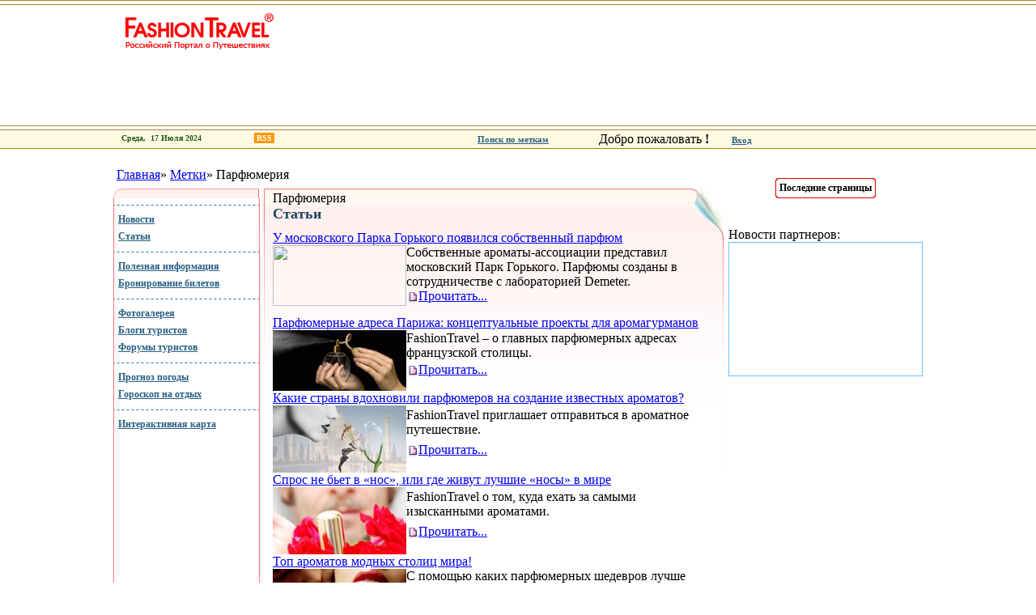

--- FILE ---
content_type: text/html
request_url: http://www.fashiontravel.ru/labels/94
body_size: 6358
content:
<html xmlns:yaslt="http://www.mod-xslt2.com/ns/1.0">
<head>
<meta charset="windows-1251"><link rel="canonical" href="http://www.fashiontravel.ru/labels/94">


<base href="/">
<meta http-equiv="PRAGMA" content="NO-CACHE">
<meta http-equiv="CACHE-CONTROL" content="NO-CACHE">
<title>Элитная парфюмерия FashionTravel.ru</title>
<meta content="Элитная парфюмерия" name="keywords">



<noindex><style>
            

            table#rate select {
                font-family: Tahoma;
                font-size: 10px;
                color: #414042;
                width: 160px;
                border: 1px solid #6EB670;
            }

            table#rate td {
                border-right: 0px;
            }

        
        </style>
<link href="/css/main.css" rel="stylesheet" type="text/css">
<link href="/css/styles/menu_red.css" rel="stylesheet" type="text/css">
<link href="/css/menu.css" rel="stylesheet" type="text/css">
<link href="/css/styles/redStyle.css" rel="stylesheet" type="text/css">
<script src="/css/script.js"></script><script src="/css/zoom.js"></script><script src="/css/secur.js"></script></noindex>
<meta name="robots" content="follow,index"></head>
<body onload="gettime()">

<div style="display:none">




<script src="/media/pages/scripts/0007/9430.js"> </script>



</div>

<table align="center" width="100%" border="0px" tyle="margin-top:5px"><tr>
<td background="images/logo/logo_bg.jpg" width="45%"></td>
<td background="images/logo/logo_bg.jpg"><table width="1001px" cellpadding="0" cellspacing="0"><tr>
<td><img src="/img/prozr.gif" height="161" width="1"></td>
<td style="background: url('images/logo/left.gif') no-repeat top right;">
<table width="200"><tr><td><a href="/" rel=""><img src="/img/prozr.gif" width="200" height="60"></a></td></tr></table>
<div class="logoIcon" style="background-image: url('files/images/strmenus/_img2_1202113836.jpg');"></div>
</td>
<td width="800px" gcolor="white">
    

</td>
</tr></table></td>
<td width="45%" style="background: url('images/logo/logo_bg.jpg') repeat-X;"></td>
</tr></table>
<table align="center" width="100%" border="0px" tyle="margin-top:5px" id="afterhead">
<tr>
<td width="30%" style="background-color:#ffffff;"><img src="/img/prozr.gif" width="1" height="1"></td>
<td width="760" style="background-color:#ffffff;"><img src="/img/prozr.gif" width="760" height="1"></td>
<td width="240" style="background-color:#ffffff;height:1px;border-left:0px solid #B38200;"><img src="/img/prozr.gif" width="240" height="1"></td>
<td width="30%" style="background-color:#ffffff;"><img src="/img/prozr.gif" width="1" height="1"></td>
</tr>
<tr>
<td style="background-color:#fff9e1;height:20px;"></td>
<td style="background-color:#fff9e1;height:20px;border-left:0px solid #B38200;" colspan="3"><table height="100%"><tr>
<td style="width:450px"><noindex><div style="height:100%;width:100%;color:#215A1B;font:10px Verdana; font-weight:bold;padding-top:5px;text-align:left"><div style="padding-left:10px">
<script>
     document.write(' Среда, &nbsp;17&nbsp;Июля&nbsp;2024 &nbsp; ');
     document.write(' <span id="todaytime"><\/span> &nbsp;  ');
    </script><a href="/docs/imenu/rules/rss" style="margin-left: 50px; padding: 1px 3px; text-decoration: none; color: #fff; background: #f90;">RSS</a>
</div></div></noindex></td>
<td style="vertical-align:middle;width:150px"><noindex><a href="/labels" rel="" style="color:#296083;font:11px Verdana;font-weight:bold">Поиск по меткам</a></noindex></td>
<td style="vertical-align:middle"><noindex>
    Добро пожаловать <b>!</b> &nbsp; &nbsp; &nbsp;
  <noindex><a rel="nofollow" style="color:#296083;font:11px Verdana;font-weight:bold" href="#"  target="_blank">Вход</a>
      &nbsp;
      </noindex></noindex></td>
</tr></table></td>
</tr>
<tr>
<td style="background-color:#ffffff;" colspan="2"><img src="/img/prozr.gif"></td>
<td style="background-color:#ffffff;height:1px;border-left:0px solid #B38200;" colspan="2"><img src="/img/prozr.gif"></td>
</tr>
<tr><td style="background-color:#B38200;height:1px;" colspan="4"><img src="/img/prozr.gif"></td></tr>
<tr>
<td><img src="/img/prozr.gif"></td>
<td valign="top" style="width:761px;border:0px solid red;padding:0px;" id="tddocument">
<br><table cellpadding="0" cellspacing="0" border="0" width="100%"><tr><td height="9" style="padding-left: 0px; padding-top: 5px; padding-bottom: 7px;"><div class="string">&nbsp;<a href="/" rel="">Главная</a>»&nbsp;<a href="/labels/">Метки</a>»&nbsp;Парфюмерия</div></td></tr></table>
<table width="100%" height="90%" border="0" id="globalmaintbl"><tr>
<td height="100%" valign="top" width="180px" tyle="border:0px solid red"><table width="180" height="100%" class="menu" style="margin-top: 1px" border="0">
<tr class="block0"><td class="sel" style="border-bottom:0px solid red"><div class="sel1"><div lass="sel2"><div class="sel3" style="padding:0px;adding-top:15px"><div class="sel4">&nbsp;</div></div></div></div></td></tr>
<tr><td class="block3">
            &nbsp;
            </td></tr>
<tr class="block3"><td><div><div><div><div><a href="/news" rel="">Новости</a></div></div></div></div></td></tr>
<tr class="block1"><td><div><div><div><div><a href="/articles" rel="">Статьи</a></div></div></div></div></td></tr>
<tr><td class="block3">
            &nbsp;
            </td></tr>
<tr class="block3"><td><div><div><div><div><a href="/helpinfo/advices" rel="">Полезная информация</a></div></div></div></div></td></tr>
<tr class="block0"><td><div><div><div><div><a href="/docs/reservation" rel="">Бронирование билетов</a></div></div></div></div></td></tr>
<tr><td class="block3">
            &nbsp;
            </td></tr>
<tr class="block3"><td><div><div><div><div><a href="/allphotos" rel="">Фотогалерея</a></div></div></div></div></td></tr>
<tr class="block1"><td><div><div><div><div><a href="/allblogs" rel="">Блоги туристов</a></div></div></div></div></td></tr>
<tr class="block0"><td><div><div><div><div><a href="/allforums" rel="">Форумы туристов</a></div></div></div></div></td></tr>
<tr><td class="block3">
            &nbsp;
            </td></tr>
<tr class="block3"><td><div><div><div><div><a href="/weather/russia/moscow" rel="">Прогноз погоды</a></div></div></div></div></td></tr>
<tr class="block0"><td><div><div><div><div><a href="/horoscopes" rel="">Гороскоп на отдых</a></div></div></div></div></td></tr>
<tr><td class="block3">
            &nbsp;
            </td></tr>
<tr class="block3"><td><div><div><div><div><a href="/googlemap" rel="">Интерактивная карта</a></div></div></div></div></td></tr>
<tr><td style="padding-left:9px">
<br>
    
    
    </td></tr>
<tr><td height="100%" style="padding: 0px;" class="menu_bimage"><div style="height: 415px;">&nbsp;</div></td></tr>
</table></td>
<td style="width:581px" valign="top" align="center" id="poddoc"><div style="width:98%;" id="divdoc"><table cellpadding="0" cellspacing="0" border="0" style="margin-left: 0px;">
<tr>
<td width="1" height="1"><img src="/img/prozr.gif" width="1" height="1"></td>
<td width="100%" height="1"><img src="/img/prozr.gif" width="1px" height="1px"></td>
<td width="1" height="1"><img src="/img/prozr.gif" width="1" height="1"></td>
</tr>
<tr>
<td class="left" height="262"></td>
<td class="fon" height="262"><div class="corner" style="padding: 3px 10px 0px">
<div class="btitle">Парфюмерия</div>
<span style="color:#296083"></span><div class="labelblockhead">Статьи</div>
<a href="/articles/fashion/item/1232" class="news_title">У московского Парка Горького появился собственный парфюм</a>
<table cellpadding="0" cellspacing="0" border="0">
<tr>
<td valign="top" rowspan="2" class="newsImg"><a href="/articles/fashion/item/1232"><img src="/files/images/articles/img1_1434026592.jpg" width="165" height="75" align="left" hspace="0" vspace="0" class="noborder"></a></td>
<td class="ntext">Собственные ароматы-ассоциации представил московский Парк Горького. Парфюмы созданы в сотрудничестве с лабораторией Demeter.
<br></td>
</tr>
<tr><td style="padding-bottom: 15px;" class="list_next">
<img src="/images/next_icon.gif" align="absmiddle"><a href="/articles/fashion/item/1232" title="Подробнее">Прочитать...</a>
</td></tr>
</table>
<a href="/articles/fashion/item/860" class="news_title">Парфюмерные адреса Парижа: концептуальные проекты для аромагурманов</a>
<table cellpadding="0" cellspacing="0" border="0">
<tr>
<td valign="top" rowspan="2" class="newsImg"><a href="/articles/fashion/item/860"><img src="/files/images/articles/img1_1316778670.jpg" width="165" height="75" align="left" hspace="0" vspace="0" class="noborder"></a></td>
<td class="ntext">FashionTravel – о главных парфюмерных адресах французской столицы.</td>
</tr>
<tr><td style="padding-bottom: 15px;" class="list_next">
<img src="/images/next_icon.gif" align="absmiddle"><a href="/articles/fashion/item/860" title="Подробнее">Прочитать...</a>
</td></tr>
</table>
<a href="/articles/life/item/668" class="news_title">Какие страны вдохновили парфюмеров на создание известных ароматов?</a>
<table cellpadding="0" cellspacing="0" border="0">
<tr>
<td valign="top" rowspan="2" class="newsImg"><a href="/articles/life/item/668"><img src="/files/images/articles/img1_1260800911.jpg" width="165" height="83" align="left" hspace="0" vspace="0" class="noborder"></a></td>
<td class="ntext">FashionTravel приглашает отправиться в ароматное путешествие.</td>
</tr>
<tr><td style="padding-bottom: 15px;" class="list_next">
<img src="/images/next_icon.gif" align="absmiddle"><a href="/articles/life/item/668" title="Подробнее">Прочитать...</a>
</td></tr>
</table>
<a href="/articles/life/item/647" class="news_title">Спрос не бьет в «нос», или где живут лучшие «носы» в мире</a>
<table cellpadding="0" cellspacing="0" border="0">
<tr>
<td valign="top" rowspan="2" class="newsImg"><a href="/articles/life/item/647"><img src="/files/images/articles/img1_1259167128.jpg" width="165" height="83" align="left" hspace="0" vspace="0" class="noborder"></a></td>
<td class="ntext">FashionTravel о том, куда ехать за самыми изысканными ароматами. <br></td>
</tr>
<tr><td style="padding-bottom: 15px;" class="list_next">
<img src="/images/next_icon.gif" align="absmiddle"><a href="/articles/life/item/647" title="Подробнее">Прочитать...</a>
</td></tr>
</table>
<a href="/articles/fashion/item/632" class="news_title">Топ ароматов модных столиц мира!</a>
<table cellpadding="0" cellspacing="0" border="0">
<tr>
<td valign="top" rowspan="2" class="newsImg"><a href="/articles/fashion/item/632"><img src="/files/images/articles/img1_1257768846.jpg" width="165" height="83" align="left" hspace="0" vspace="0" class="noborder"></a></td>
<td class="ntext">С помощью каких парфюмерных шедевров лучше всего сказать о себе без слов в том или ином мегаполисе моды?</td>
</tr>
<tr><td style="padding-bottom: 15px;" class="list_next">
<img src="/images/next_icon.gif" align="absmiddle"><a href="/articles/fashion/item/632" title="Подробнее">Прочитать...</a>
</td></tr>
</table>
<a href="/articles/life/item/609" class="news_title">Франция: бренды высокой гаммы держат курс на ретро</a>
<table cellpadding="0" cellspacing="0" border="0">
<tr>
<td valign="top" rowspan="2" class="newsImg"><a href="/articles/life/item/609"><img src="/files/images/articles/img1_1255614805.jpg" width="165" height="97" align="left" hspace="0" vspace="0" class="noborder"></a></td>
<td class="ntext">Французские люксовые марки, которые сейчас заинтересованы в том, чтобы сохранить свое «исконное я» даже в погоне за новыми тенденциями, взяли курс на ретро.</td>
</tr>
<tr><td style="padding-bottom: 15px;" class="list_next">
<img src="/images/next_icon.gif" align="absmiddle"><a href="/articles/life/item/609" title="Подробнее">Прочитать...</a>
</td></tr>
</table>
<a href="/articles/life/item/583" class="news_title">5 парфюмеров, которые изменили мир ароматов</a>
<table cellpadding="0" cellspacing="0" border="0">
<tr>
<td valign="top" rowspan="2" class="newsImg"><a href="/articles/life/item/583"><img src="/files/images/articles/img1_1253794642.jpg" width="165" height="83" align="left" hspace="0" vspace="0" class="noborder"></a></td>
<td class="ntext">Каждый месяц мир начинает пахнуть десятками новых ароматов. Тем не менее, многие по-прежнему отдают предпочтение классике.</td>
</tr>
<tr><td style="padding-bottom: 15px;" class="list_next">
<img src="/images/next_icon.gif" align="absmiddle"><a href="/articles/life/item/583" title="Подробнее">Прочитать...</a>
</td></tr>
</table>
<a href="/articles/fashion/item/530" class="news_title">Duty-free: эксклюзивные beauty-новинки лета 2009</a>
<table cellpadding="0" cellspacing="0" border="0">
<tr>
<td valign="top" rowspan="2" class="newsImg"><a href="/articles/fashion/item/530"><img src="/files/images/articles/img1_1248082489.jpg" width="165" height="75" align="left" hspace="0" vspace="0" class="noborder"></a></td>
<td class="ntext">FashionTravel собрал урожай beauty-новинок, доступных этим летом только для авиапассажиров.</td>
</tr>
<tr><td style="padding-bottom: 15px;" class="list_next">
<img src="/images/next_icon.gif" align="absmiddle"><a href="/articles/fashion/item/530" title="Подробнее">Прочитать...</a>
</td></tr>
</table>
<a href="/articles/life/item/395" class="news_title">Аромат любви: какой парфюм подарить на 14 февраля?</a>
<table cellpadding="0" cellspacing="0" border="0">
<tr>
<td valign="top" rowspan="2" class="newsImg"><a href="/articles/life/item/395"><img src="/files/images/articles/img1_1233265731.jpg" width="165" height="82" align="left" hspace="0" vspace="0" class="noborder"></a></td>
<td class="ntext">Считается, что духи – подарок «избитый»… FashionTravel готов вас переубедить.</td>
</tr>
<tr><td style="padding-bottom: 15px;" class="list_next">
<img src="/images/next_icon.gif" align="absmiddle"><a href="/articles/life/item/395" title="Подробнее">Прочитать...</a>
</td></tr>
</table>
<div class="labelblockhead">Новости</div>
<a href="/news/chronicle/item/10516" class="news_title">Парфюмерная выставка проходит в Милане</a>
<table cellpadding="0" cellspacing="0" border="0">
<tr><td class="ntext">В Милане работает международная парфюмерная выставка Esxence.</td></tr>
<tr><td style="padding-bottom: 15px;" class="list_next">
<img src="/images/next_icon.gif" align="absmiddle"><a href="/news/chronicle/item/10516" title="Подробнее">Прочитать...</a>
</td></tr>
</table>
<a href="/news/chronicle/item/1493" class="news_title">Нью-Йорк: Бейонс представила новый парфюм в месте скопления туристов</a>
<table cellpadding="0" cellspacing="0" border="0">
<tr>
<td valign="top" rowspan="2" class="newsImg"><a href="/news/chronicle/item/1493"><img src="/files/images/strnews/img1_1265365529.jpg" width="165" height="83" align="left" hspace="0" vspace="0" class="noborder"></a></td>
<td class="ntext">Бейонс Ноулз осчастливила своих поклонников выпуском собственного аромата.</td>
</tr>
<tr><td style="padding-bottom: 15px;" class="list_next">
<img src="/images/next_icon.gif" align="absmiddle"><a href="/news/chronicle/item/1493" title="Подробнее">Прочитать...</a>
</td></tr>
</table>
<a href="/news/chronicle/item/1274" class="news_title">Парфюм Кейт Мосс готов к распространению в США и Великобритании</a>
<table cellpadding="0" cellspacing="0" border="0">
<tr>
<td valign="top" rowspan="2" class="newsImg"><a href="/news/chronicle/item/1274"><img src="/files/images/strnews/img1_1256812462.jpg" width="165" height="83" align="left" hspace="0" vspace="0" class="noborder"></a></td>
<td class="ntext">Модель и икона стиля Кейт Мосс (Kate Moss) запустила новую парфюмерную линию под названием ‘Vintage’.</td>
</tr>
<tr><td style="padding-bottom: 15px;" class="list_next">
<img src="/images/next_icon.gif" align="absmiddle"><a href="/news/chronicle/item/1274" title="Подробнее">Прочитать...</a>
</td></tr>
</table>
<a href="/news/turizm/item/1171" class="news_title">Парфюм-унисекс Bond No. 9 – этой осенью только в Harrods</a>
<table cellpadding="0" cellspacing="0" border="0">
<tr>
<td valign="top" rowspan="2" class="newsImg"><a href="/news/turizm/item/1171"><img src="/files/images/strnews/img1_1252399114.jpg" width="165" height="75" align="left" hspace="0" vspace="0" class="noborder"></a></td>
<td class="ntext">Американский стильный парфюм ‘Bond No. 9’ этой осенью поступит в продажу в Великобритании.</td>
</tr>
<tr><td style="padding-bottom: 15px;" class="list_next">
<img src="/images/next_icon.gif" align="absmiddle"><a href="/news/turizm/item/1171" title="Подробнее">Прочитать...</a>
</td></tr>
</table>
<a href="/news/chronicle/item/1154" class="news_title">Ума Турман – ангел Givenchy</a>
<table cellpadding="0" cellspacing="0" border="0">
<tr>
<td valign="top" rowspan="2" class="newsImg"><a href="/news/chronicle/item/1154"><img src="/files/images/strnews/img1_1251367775.jpg" width="165" height="75" align="left" hspace="0" vspace="0" class="noborder"></a></td>
<td class="ntext">Похоже, Ума Турман втихую расторгла свой давнишний рекламный контракт с французским косметическим гигантом 'Lancome'.</td>
</tr>
<tr><td style="padding-bottom: 15px;" class="list_next">
<img src="/images/next_icon.gif" align="absmiddle"><a href="/news/chronicle/item/1154" title="Подробнее">Прочитать...</a>
</td></tr>
</table>
<a href="/news/turizm/item/874" class="news_title">Курсы парфюмеров пройдут в отеле 'Reid’s Palace'</a>
<table cellpadding="0" cellspacing="0" border="0">
<tr>
<td valign="top" rowspan="2" class="newsImg"><a href="/news/turizm/item/874"><img src="/files/images/strnews/img1_1237281706.jpg" width="165" height="75" align="left" hspace="0" vspace="0" class="noborder"></a></td>
<td class="ntext">В марте-апреле в отеле ‘Reid’s Palace’ пройдут трехдневные курсы парфюмеров</td>
</tr>
<tr><td style="padding-bottom: 15px;" class="list_next">
<img src="/images/next_icon.gif" align="absmiddle"><a href="/news/turizm/item/874" title="Подробнее">Прочитать...</a>
</td></tr>
</table>
<a href="/news/chronicle/item/771" class="news_title">Сара Джессика Паркер погрузит мир в бесконечные «Сумерки»</a>
<table cellpadding="0" cellspacing="0" border="0">
<tr>
<td valign="top" rowspan="2" class="newsImg"><a href="/news/chronicle/item/771"><img src="/files/images/strnews/img1_1230666451.jpg" width="165" height="75" align="left" hspace="0" vspace="0" class="noborder"></a></td>
<td class="ntext">Звезда «Секса в большом городе» Сара Джессика Парке продолжает разрабатывать свою парфюмерную коллекциию.</td>
</tr>
<tr><td style="padding-bottom: 15px;" class="list_next">
<img src="/images/next_icon.gif" align="absmiddle"><a href="/news/chronicle/item/771" title="Подробнее">Прочитать...</a>
</td></tr>
</table>
<a href="/news/chronicle/item/626" class="news_title">Выпущена эксклюзивная серия браслетов в помощь детям</a>
<table cellpadding="0" cellspacing="0" border="0">
<tr>
<td valign="top" rowspan="2" class="newsImg"><a href="/news/chronicle/item/626"><img src="/files/images/strnews/img1_1224507369.jpg" width="165" height="75" align="left" hspace="0" vspace="0" class="noborder"></a></td>
<td class="ntext">Компания luxury-украшений ‘Links of London’. Совместно с благотворительной организацией ‘ONEXONE’ они решила выпустить эксклюзивную серию «дружественных» браслетов ‘ONEXONE’.</td>
</tr>
<tr><td style="padding-bottom: 15px;" class="list_next">
<img src="/images/next_icon.gif" align="absmiddle"><a href="/news/chronicle/item/626" title="Подробнее">Прочитать...</a>
</td></tr>
</table>
<a href="/news/chronicle/item/619" class="news_title">Парфюм: если ты богата и знаменита...</a>
<table cellpadding="0" cellspacing="0" border="0">
<tr>
<td valign="top" rowspan="2" class="newsImg"><a href="/news/chronicle/item/619"><img src="/files/images/strnews/img1_1224163349.jpg" width="165" height="75" align="left" hspace="0" vspace="0" class="noborder"></a></td>
<td class="ntext">Настоящая женщина знает, что образ невозможен без идеально подобранного качественного (и, как правило, дорогого) парфюма.</td>
</tr>
<tr><td style="padding-bottom: 15px;" class="list_next">
<img src="/images/next_icon.gif" align="absmiddle"><a href="/news/chronicle/item/619" title="Подробнее">Прочитать...</a>
</td></tr>
</table>
<a href="/news/chronicle/item/520" class="news_title">Виктория Бекхэм прилетела в Манчестер «на ангельских крыльях»</a>
<table cellpadding="0" cellspacing="0" border="0">
<tr>
<td valign="top" rowspan="2" class="newsImg"><a href="/news/chronicle/item/520"><img src="/files/images/strnews/img1_1220281557.jpg" width="165" height="75" align="left" hspace="0" vspace="0" class="noborder"></a></td>
<td class="ntext">После того как в прошлый уик-энд Виктория Бекхэм не смогла улететь из Франции в Пекин вместе с мужем, Перчинка изменила планы и отправилась в Манчестер.</td>
</tr>
<tr><td style="padding-bottom: 15px;" class="list_next">
<img src="/images/next_icon.gif" align="absmiddle"><a href="/news/chronicle/item/520" title="Подробнее">Прочитать...</a>
</td></tr>
</table>
<a href="/news/chronicle/item/371" class="news_title">Кейт Мосс презентует в Турции свой новый парфюм</a>
<table cellpadding="0" cellspacing="0" border="0">
<tr>
<td valign="top" rowspan="2" class="newsImg"><a href="/news/chronicle/item/371"><img src="/files/images/strnews/img1_1213958719.jpg" width="165" height="75" align="left" hspace="0" vspace="0" class="noborder"></a></td>
<td class="ntext">На этой неделе красавица модель Кейт Мосс побывала в Стамбуле, чтобы презентовать свой новый парфюм Velvet Hour. В Турцию везда подиума отправилась не одна...</td>
</tr>
<tr><td style="padding-bottom: 15px;" class="list_next">
<img src="/images/next_icon.gif" align="absmiddle"><a href="/news/chronicle/item/371" title="Подробнее">Прочитать...</a>
</td></tr>
</table>
<a href="/news/chronicle/item/359" class="news_title">Аврил Лавин выпускает свои духи</a>
<table cellpadding="0" cellspacing="0" border="0">
<tr>
<td valign="top" rowspan="2" class="newsImg"><a href="/news/chronicle/item/359"><img src="/files/images/strnews/img1_1212852712.jpg" width="165" height="75" align="left" hspace="0" vspace="0" class="noborder"></a></td>
<td class="ntext">Певица Аврил Лавин (Avril Lavigne) заключила контракт с Procter & Gamble Prestige Fragrances о создании своей линии духов.</td>
</tr>
<tr><td style="padding-bottom: 15px;" class="list_next">
<img src="/images/next_icon.gif" align="absmiddle"><a href="/news/chronicle/item/359" title="Подробнее">Прочитать...</a>
</td></tr>
</table>
</div></td>
<td class="right" height="262"></td>
</tr>
</table></div></td>
</tr></table>
</td>
<td width="239px" style="border:0px solid blue;" valign="top" id="tdbanners"><div id="banners">
<br><br><table align="center" bgcolor="#ffffff" class="lastlinks">
<tr>
<td height="5" width="5" bgcolor="white"><img src="/img/bg20.gif"></td>
<td background="img/bg30.gif"><img src="/img/prozr.gif"></td>
<td width="5" bgcolor="white"><img src="/img/bg26.gif"></td>
</tr>
<tr>
<td style="background: url('img/bg27.gif') repeat-Y left" width="5"><img src="/img/prozr.gif"></td>
<td><table><tr><td style="font:12px  Vardana;font-weight:bold" align="center">Последние страницы</td></tr></table></td>
<td style="background: url('img/bg29.gif') repeat-Y right" width="5"><img src="/img/prozr.gif"></td>
</tr>
<tr>
<td height="5" width="5" bgcolor="white"><img src="/img/bg25.gif"></td>
<td background="img/bg28.gif"><img src="/img/prozr.gif"></td>
<td width="5" bgcolor="white"><img src="/img/bg24.gif"></td>
</tr>
</table>
<br>
    
    
    <br><span id="MarketGid"><div class="newspartboxr"><div class="newspart">Новости партнеров:</div></div>
<div id="lx_30290" style="border:1px solid #6FC0FF; border-collapse:collapse; min-height:164px"></div></span>
    
	

<br><div id="wc2010918"></div>




	
	  
    <br>


    <br>




	<br><br>
</div></td>
<td><img src="/img/prozr.gif"></td>
</tr>
<tr>
<td></td>
<td>
<table cellpadding="0" cellspacing="0" border="0" width="100%"><tr><td height="9" style="padding-left: 0px; padding-top: 5px; padding-bottom: 7px;"><div class="string">&nbsp;<a href="/" rel="">Главная</a>»&nbsp;<a href="/labels/">Метки</a>»&nbsp;Парфюмерия</div></td></tr></table>
<br>
</td>
<td></td>
</tr>
<tr><td style="background-color:#B38200;height:1px;" colspan="4"><img src="/img/prozr.gif"></td></tr>
<tr>
<td width="30%" style="background-color:#ffffff;"><img src="/img/prozr.gif" width="1" height="1"></td>
<td width="760" style="background-color:#ffffff;"><img src="/img/prozr.gif" width="760" height="1"></td>
<td width="240" style="background-color:#ffffff;height:1px;border-left:0px solid #B38200;"><img src="/img/prozr.gif" width="240" height="1"></td>
<td width="30%" style="background-color:#ffffff;"><img src="/img/prozr.gif" width="1" height="1"></td>
</tr>
<tr>
<td style="background-color:#fff9e1;height:20px;"></td>
<td style="background-color:#fff9e1;height:20px;border-left:0px solid #B38200;" colspan="3"><table height="100%"><tr>
<td style="width:450px"><noindex><div style="height:100%;width:100%;color:#215A1B;font:10px Verdana; font-weight:bold;padding-top:5px;text-align:left"><div style="padding-left:10px">
<script>
     document.write(' Среда, &nbsp;17&nbsp;Июля&nbsp;2024 &nbsp; ');
     document.write(' <span id="todaytime1"><\/span> &nbsp;  ');
    </script><a href="/docs/imenu/rules/rss" style="margin-left: 50px; padding: 1px 3px; text-decoration: none; color: #fff; background: #f90;">RSS</a>
</div></div></noindex></td>
<td style="vertical-align:middle;width:150px"><noindex><a href="/labels" rel="" style="color:#296083;font:11px Verdana;font-weight:bold">Поиск по меткам</a></noindex></td>
<td style="vertical-align:middle"><noindex>
    Добро пожаловать <b>!</b> &nbsp; &nbsp; &nbsp;
  <noindex><a rel="nofollow" style="color:#296083;font:11px Verdana;font-weight:bold" href="#"  target="_blank">Вход</a>
      &nbsp;
      </noindex></noindex></td>
</tr></table></td>
</tr>
<tr>
<td style="background-color:#ffffff;" colspan="2"><img src="/img/prozr.gif"></td>
<td style="background-color:#ffffff;height:1px;border-left:0px solid #B38200;" colspan="2"><img src="/img/prozr.gif"></td>
</tr>
<tr><td style="background-color:#B38200;height:1px;" colspan="4"><img src="/img/prozr.gif"></td></tr>
<tr>
<td><img src="/img/prozr.gif"></td>
<td width="761px" valign="top" tyle="padding-top: 4px;"><br></td>
<td width="239px"><img src="/img/prozr.gif"></td>
<td><img src="/img/prozr.gif"></td>
</tr>
</table>
<noindex><table class="null15" width="100%" height="83" border="0" background="images/footer_fon.gif"><tr><td align="center"><table width="1000" border="0" class="null15"><tr>
<td>
<img src="/img/prozr.gif" width="1" height="25"><br><table width="150"><tr>
<td>




</td>
<td align="right">









</td>
<td></td>
</tr></table>


<script><!--
var ya_cid=88295;
//--></script>












<script>
//	alert('все работает как часы');
</script>
</td>
<td align="center">
<img src="/img/prozr.gif" idth="1" height="25"><br><table idth="100px" class="bottom_menu"><tr>
<td idth="20%"><nobr><img src="/img/botmenupic.gif">&nbsp;<a href="/docs/imenu/project" rel="nofollow">О проекте</a><br><img src="/img/botmenupic.gif">&nbsp;<a href="/partners" rel="nofollow">Наши партнеры</a><br></nobr></td>
<td idth="20%"><nobr><img src="/img/botmenupic.gif">&nbsp;<a href="/docs/imenu/advertising" rel="nofollow">Реклама</a><br><img src="/img/botmenupic.gif">&nbsp;<a href="/docs/imenu/rules" rel="nofollow">Правовая информация</a><br></nobr></td>
<td idth="20%"><nobr><img src="/img/botmenupic.gif">&nbsp;<a href="/docs/imenu/contacts" rel="nofollow">Контакты</a><br><img src="/img/botmenupic.gif">&nbsp;<a href="/docs/imenu/widget" rel="nofollow">Виджет</a><br></nobr></td>
</tr></table>
</td>
<td align="right"><table><tr><td width="264px" eight="1" align="center" valign="top" class="copyrights">
<a href="/" rel="nofollow"><img src="/img/transparent.gif" height="50" width="250" align="top" style="border: 0px;"></a><div style="padding-left: 30px; padding-top: 4px;" align="center">
					Все права защищены ©<script>var today = new Date(); document.write(today.getFullYear())</script><br>
					FashionTravel.ru
				</div>
</td></tr></table></td>
</tr></table></td></tr></table></noindex><div width="1000px" style="font-size:12px" align="left"></div>
<script defer src="https://static.cloudflareinsights.com/beacon.min.js/vcd15cbe7772f49c399c6a5babf22c1241717689176015" integrity="sha512-ZpsOmlRQV6y907TI0dKBHq9Md29nnaEIPlkf84rnaERnq6zvWvPUqr2ft8M1aS28oN72PdrCzSjY4U6VaAw1EQ==" data-cf-beacon='{"version":"2024.11.0","token":"daf64fa6da8d4c54a419b33aadeba1ad","r":1,"server_timing":{"name":{"cfCacheStatus":true,"cfEdge":true,"cfExtPri":true,"cfL4":true,"cfOrigin":true,"cfSpeedBrain":true},"location_startswith":null}}' crossorigin="anonymous"></script>
</body>
</html>


--- FILE ---
content_type: text/html
request_url: http://www.fashiontravel.ru/time
body_size: 6277
content:
<html>
<head>
<meta charset="windows-1251"><link rel="canonical" href="http://www.fashiontravel.ru/forum/thems/2459">


<base href="/forum/">
<title>Новый Форум  Турция для всех.</title>
<link href="/forum/thems/css/common.css" rel="stylesheet" type="text/css">
<script>
//
        		  var base='/forum/';
                function chek_digits(obj){
                var pattern=/[^0-9]/gi;
                var reg = new RegExp (pattern);

                var value=obj.value;

                obj.value=value.replace(reg,'');

                }
setTimeout("window.location.reload()",500000);
//
</script><link href="/forum/thems/skins/turkey/css/common.css" rel="stylesheet" type="text/css">
<link href="/forum/thems/skins/turkey/css/comments.css" rel="stylesheet" type="text/css">
<meta name="robots" content="follow,index"></head>
<body bgcolor="#FFFFFF">
<table width="100%" height="100%" id="toptbl">
<tr><td height="30px"><table width="100%" height="100%">
<tr><td height="140px" background="skins/turkey/img/tur_02.jpg"><table width="100%" height="100%"><tr>
<td width="580px"><img src="/forum/thems/skins/turkey/img/tur_01.jpg" width="580px" height="140px" border="0px"></td>
<td><table width="100%" height="100%">
<tr><td><table width="100%" height="100%"><tr>
<td>&nbsp;</td>
<td width="7px"><img src="/forum/thems/skins/turkey/img/tur_03.gif" width="7px" height="55px"></td>
<td bgcolor="#FFFFFF" width="356px"><table id="main_menu" style="background:url('skins/turkey/img/tur_10.gif')" border="0" width="100%"><tr align="center">
<td width="13"><img src="/forum/thems/skins/turkey/img/tur_08_1.gif" height="30" width="13"></td>
<td>Главная</td>
<td><img src="/forum/thems/skins/turkey/img/tur_05.gif" height="25" width="1"></td>
<td>О проекте</td>
<td><img src="/forum/thems/skins/turkey/img/tur_05.gif" height="25" width="1"></td>
<td><a href="#" class="vmenu">Реклама</a></td>
<td><img src="/forum/thems/skins/turkey/img/tur_05.gif" height="25" width="1"></td>
</tr></table></td>
</tr></table></td></tr>
<tr><td width="100%" height="85px" style="background:url(skins/turkey/img/tur_17.jpg) right top no-repeat">&nbsp;
							</td></tr>
</table></td>
</tr></table></td></tr>
<tr><td><table class="mainmenu"><tr>
<td></td>
<td class="pre"></td>
<td nowrap class="text"><div>Туризм и отдых</div></td>
<td class="aft"></td>
<td class="pre"></td>
<td nowrap class="text"><div>О стране</div></td>
<td class="aft"></td>
<td class="spre"></td>
<td nowrap class="stext"><div><a href="/forum" class="sel">new Турецкий форум</a></div></td>
<td class="saft"></td>
<td class="pre"></td>
<td nowrap class="text"><div>Фотогалерея</div></td>
<td class="aft"></td>
<td></td>
</tr></table></td></tr>
<tr><td class="submenu"><img src="/forum/thems/img/prozr.gif" width="100%" height="100%"></td></tr>
<tr><td>
<div align="center">Добро пожаловать, <b>Гость</b>
</div>
<center><div style="width:70%;">
<br>Мы очень надеемся, что новый форум будет удобнее и практичнее. Если возникают какие либо сложности или предложения по поводу работы форума и его сервисов,  пишите на  <a href="/cdn-cgi/l/email-protection" class="__cf_email__" data-cfemail="dab5b6bfbd9aa9aea8bbb4bbf4a9af">[email&#160;protected]</a>, <a href="/cdn-cgi/l/email-protection" class="__cf_email__" data-cfemail="7f09160f511c101b1a0d3f18121e1613511c1012">[email&#160;protected]</a>.
Мы постараемся среагировать как можно быстрее. <br> С уважением, команда портала.
</div></center>
<table align="center" class="forumenu"><tr>
<td class="icon"><img src="/forum/thems/img/home.gif"></td>
<td><a href="/forum/">Список форумов</a></td>
<td class="icon"><img src="/forum/thems/img/in.gif"></td>
<td><a href="/forum/thems/sys/in" onclick="window.open(base+'sys/in&parent=1','','width=330px, height=250px,left=200,top=200, resizable=false');return false;">Вход</a></td>
<td class="icon"><img src="/forum/thems/img/in.gif"></td>
<td><a href="/forum/thems/sys/newreg">Новая регистрация</a></td>
</tr></table>
</td></tr>
</table></td></tr>
<tr><td valign="top" align="center">
<div class="menu">
<a href="/forum/thems/">Список форумов</a>» <a href="#4" class="menu">Познавательная Турция</a>» <a href="/forum/thems/unit/21" class="menu">Турецкая музыка</a>» <span class="menu">А какая песня у вашей любви?</span>
</div>
<br><div align="right"><a href="/forum/thems/comment.xhtm?act=add&tid=2459" target="_blank" onclick="window.open(base+'editor.xhtm?act=add&tid=2459','','width=730px, height=350px,left=100,top=100, resizable=1');return false;"><img src="/forum/thems/img/reply.gif" border="0" title="Добавить коментарий"></a></div>
<div align="right" class="pages">
<b>Страницы: </b><a class="pages" href="/forum/thems/thems/2459/page2" style="font-weight:bold;color:red">
                        [ 1 ]
                 </a><a class="pages" href="/forum/thems/thems/2459/page1">
                        [ 2 ]
                 </a>
</div>
<table class="comments" border="0px" align="center">
<tr><td class="name"><table align="center" width="100%"><tr>
<td width="200px" class="name1" style="padding-left:20px"><nobr> А какая песня у вашей любви? </nobr></td>
<td></td>
</tr></table></td></tr>
<tr><td><table class="comment" id="com_40743" style="position:relative;"><tr>
<td class="avatar" valign="top">
<br><center>
<img src="/forum/thems/img/user_offline.gif" title="Не в сети">&nbsp; <br>Говорит мало, но смачно<br><br>
</center>
<img src="/forum/thems/files/images/forum/1574826344450ffc7e97d32.jpg" width="100px" height="100px" style="border:0px solid"><br><span>
					Сообщений - 16<br></span><br>
</td>
<td class="bod"><table style="height:100%;width:100%">
<tr><td class="com1"><table class="com_head"><tr>
<td class="cdate">Четверг, 21 Сентября 2006  14:19</td>
<td class="up"><nobr>Сообщение: <a href="/forum/thems/posts/40743">#40743</a></nobr></td>
<td align="right"><a href="/" onclick="window.scrollTo(0,0);return false;" title="В начало обсуждения"><img src="/forum/thems/img/collapse_tcat.gif" title="Наверх" border="0"></a></td>
</tr></table></td></tr>
<tr><td class="com2" valign="top">Какой "саундтрэк" у вашей любви? Какие песни вы ассоциируете с любимым (любимой)? Какая музыка вам напоминает о прекрасных (или менее прекрасных) моментах с ним? Очень <img src="/forum/thems/files/images/smiles/sm085.gif">  интересно узнать..[/b]</td></tr>
</table></td>
</tr></table></td></tr>
<tr><td><table class="comment" id="com_40888" style="position:relative;"><tr>
<td class="avatar" valign="top">
<br><center>
<img src="/forum/thems/img/user_offline.gif" title="Не в сети">&nbsp; <br>Эксперт<br><br>
</center>
<img src="/forum/thems/files/images/forum/avatar_634" width="100px" height="100px" style="border:0px solid"><br><span>
					Сообщений - 1084<br> Сайт: <a href="#" onmouseover="this.href='http://www.liveinternet.ru/users/ayas/'" target="blank">www.liveinternet.ru/users/ayas/</a><br><a href="/" onmouseover="this.href='http://people.icq.com/people/about_me.php?uin=345681618'" title="345681618" target="_blank"><img src="/forum/thems/img/icq.gif" border="0px"></a></span><br>
</td>
<td class="bod"><table style="height:100%;width:100%">
<tr><td class="com1"><table class="com_head"><tr>
<td class="cdate">Пятница, 29 Сентября 2006  17:42</td>
<td class="up"><nobr>Сообщение: <a href="/forum/thems/posts/40888">#40888</a></nobr></td>
<td align="right"><a href="/" onclick="window.scrollTo(0,0);return false;" title="В начало обсуждения"><img src="/forum/thems/img/collapse_tcat.gif" title="Наверх" border="0"></a></td>
</tr></table></td></tr>
<tr><td class="com2" valign="top">Arash vs. Helena "Arash"  <img src="/forum/thems/files/images/smiles/heartbt.gif"></td></tr>
</table></td>
</tr></table></td></tr>
<tr><td><table class="comment" id="com_41326" style="position:relative;"><tr>
<td class="avatar" valign="top">
<br><center>
<img src="/forum/thems/img/user_offline.gif" title="Не в сети">&nbsp; <br>Кандидат наук<br><br>
</center>
<img src="/forum/thems/files/images/forum/13357109604521025d2a442.jpg" width="100px" height="100px" style="border:0px solid"><br><span>
					Сообщений - 105<br><br>Откуда:Ukraine, Kiev<br></span><br>
</td>
<td class="bod"><table style="height:100%;width:100%">
<tr><td class="com1"><table class="com_head"><tr>
<td class="cdate">Вторник, 03 Октября 2006  13:19</td>
<td class="up"><nobr>Сообщение: <a href="/forum/thems/posts/41326">#41326</a></nobr></td>
<td align="right"><a href="/" onclick="window.scrollTo(0,0);return false;" title="В начало обсуждения"><img src="/forum/thems/img/collapse_tcat.gif" title="Наверх" border="0"></a></td>
</tr></table></td></tr>
<tr><td class="com2" valign="top">Everything I do (....I do it for you) Bryan Adams <img src="/forum/thems/files/images/smiles/ura.gif"></td></tr>
<tr><td class="sign"><div style="width:50%">
<hr width="100%">Я-АНГЕЛ!Честно...А рога? рога....Ну...рога... э-э-э...Ну это - ЧТОБ НИМБ ПОДДЕРЖИВАТЬ :)</div></td></tr>
</table></td>
</tr></table></td></tr>
<tr><td><table class="comment" id="com_41799" style="position:relative;"><tr>
<td class="avatar" valign="top">
<br><center>
<img src="/forum/thems/img/user_offline.gif" title="Не в сети">&nbsp; <br>Академик<br><br>
</center>
<img src="/forum/thems/files/images/forum/441839593441ef0fe0ae99.jpg" width="100px" height="100px" style="border:0px solid"><br><span>
					Сообщений - 524<br></span><br>
</td>
<td class="bod"><table style="height:100%;width:100%">
<tr><td class="com1"><table class="com_head"><tr>
<td class="cdate">Пятница, 06 Октября 2006  10:56</td>
<td class="up"><nobr>Сообщение: <a href="/forum/thems/posts/41799">#41799</a></nobr></td>
<td align="right"><a href="/" onclick="window.scrollTo(0,0);return false;" title="В начало обсуждения"><img src="/forum/thems/img/collapse_tcat.gif" title="Наверх" border="0"></a></td>
</tr></table></td></tr>
<tr><td class="com2" valign="top"><blockquote>Everything I do (....I do it for you) Bryan Adams <img src="/forum/thems/files/images/smiles/ura.gif"></blockquote> ой, а мой Любимый тоже  меня вспоминает под эту песнку.<img src="/forum/thems/files/images/smiles/smile.gif"> а у меня с ним ассоциируется my heart will go on Селин Дион (это его любимая песенка) и Temperature Пола Шона (мы на дискотеке под нее зажигали... от звуков этой песенки мы оба "торчим"...). Еще Sam Brown - Stop.</td></tr>
</table></td>
</tr></table></td></tr>
<tr><td><table class="comment" id="com_44114" style="position:relative;"><tr>
<td class="avatar" valign="top">
<br><center>
<img src="/forum/thems/img/user_offline.gif" title="Не в сети">&nbsp; <br>Говорит мало, но смачно<br><br>
</center>
<img src="/forum/thems/files/images/forum/670078169453e5f1e9e932.jpg" width="100px" height="100px" style="border:0px solid"><br><span>
					Сообщений - 16<br></span><br>
</td>
<td class="bod"><table style="height:100%;width:100%">
<tr><td class="com1"><table class="com_head"><tr>
<td class="cdate">Вторник, 24 Октября 2006  17:26</td>
<td class="up"><nobr>Сообщение: <a href="/forum/thems/posts/44114">#44114</a></nobr></td>
<td align="right"><a href="/" onclick="window.scrollTo(0,0);return false;" title="В начало обсуждения"><img src="/forum/thems/img/collapse_tcat.gif" title="Наверх" border="0"></a></td>
</tr></table></td></tr>
<tr><td class="com2" valign="top">Песня нашей любви 3 Doors Down`Here without you` Мой молодой человек сделал под эту песню клип о нас  <img src="/forum/thems/files/images/smiles/ura.gif"></td></tr>
</table></td>
</tr></table></td></tr>
<tr><td><table class="comment" id="com_44953" style="position:relative;"><tr>
<td class="avatar" valign="top">
<br><center>
<img src="/forum/thems/img/user_offline.gif" title="Не в сети">&nbsp; <br>Академик<br><br>
</center>
<img src="/forum/thems/files/images/forum/avatar_1970" width="100px" height="100px" style="border:0px solid"><br><span>
					Сообщений - 608<br></span><br>
</td>
<td class="bod"><table style="height:100%;width:100%">
<tr><td class="com1"><table class="com_head"><tr>
<td class="cdate">Вторник, 31 Октября 2006  14:03</td>
<td class="up"><nobr>Сообщение: <a href="/forum/thems/posts/44953">#44953</a></nobr></td>
<td align="right"><a href="/" onclick="window.scrollTo(0,0);return false;" title="В начало обсуждения"><img src="/forum/thems/img/collapse_tcat.gif" title="Наверх" border="0"></a></td>
</tr></table></td></tr>
<tr><td class="com2" valign="top"><img src="/forum/thems/files/images/smiles/icon_biggrin.gif"> Наша с ним песня- это Emre Altug- Bu kadar mi. Почти с нее все начиналось. По крайней мере наша с ним первая встреча ассоциируется с этой классной песней!</td></tr>
</table></td>
</tr></table></td></tr>
<tr><td><table class="comment" id="com_45197" style="position:relative;"><tr>
<td class="avatar" valign="top">
<br><center>
<img src="/forum/thems/img/user_offline.gif" title="Не в сети">&nbsp; <br>Молчун<br><br>
</center>
<img src="/forum/thems/files/images/forum/default_avatar.gif" width="100px" height="100px" style="border:1px solid"><br><span>
					Сообщений - 1<br></span><br>
</td>
<td class="bod"><table style="height:100%;width:100%">
<tr><td class="com1"><table class="com_head"><tr>
<td class="cdate">Среда, 01 Ноября 2006  22:02</td>
<td class="up"><nobr>Сообщение: <a href="/forum/thems/posts/45197">#45197</a></nobr></td>
<td align="right"><a href="/" onclick="window.scrollTo(0,0);return false;" title="В начало обсуждения"><img src="/forum/thems/img/collapse_tcat.gif" title="Наверх" border="0"></a></td>
</tr></table></td></tr>
<tr><td class="com2" valign="top">mirkelam- askimsin</td></tr>
</table></td>
</tr></table></td></tr>
<tr><td><table class="comment" id="com_45614" style="position:relative;"><tr>
<td class="avatar" valign="top">
<br><center>
<img src="/forum/thems/img/user_offline.gif" title="Не в сети">&nbsp; <br>Академик<br><br>
</center>
<img src="/forum/thems/files/images/forum/167_avatar.jpg" width="130px" height="98px" style="border:0px solid"><br><span>
					Сообщений - 758<br>&nbsp;<img src="/forum/thems/img/msn.gif" title="kaliksa@mail.ru"><br>Откуда:Kadikoy<br></span><br>
</td>
<td class="bod"><table style="height:100%;width:100%">
<tr><td class="com1"><table class="com_head"><tr>
<td class="cdate">Воскресенье, 05 Ноября 2006  12:27</td>
<td class="up"><nobr>Сообщение: <a href="/forum/thems/posts/45614">#45614</a></nobr></td>
<td align="right"><a href="/" onclick="window.scrollTo(0,0);return false;" title="В начало обсуждения"><img src="/forum/thems/img/collapse_tcat.gif" title="Наверх" border="0"></a></td>
</tr></table></td></tr>
<tr><td class="com2" valign="top">Bu Aksam Olurun Мурата Кекилли и Sende Hersey Yalandi Рафета эль Романа. Оба обожаем обе эти песенки. Кекилли дружно распеваем хором он по турецки а я как попаду <img src="/forum/thems/files/images/smiles/icon_lol.gif"></td></tr>
<tr><td class="sign"><div style="width:50%">
<hr width="100%">Us es im qyank?</div></td></tr>
</table></td>
</tr></table></td></tr>
<tr><td><table class="comment" id="com_45704" style="position:relative;"><tr>
<td class="avatar" valign="top">
<br><center>
<img src="/forum/thems/img/user_offline.gif" title="Не в сети">&nbsp; <br>Академик<br><br>
</center>
<img src="/forum/thems/files/images/forum/1/137.jpg" width="100px" height="100px" style="border:0px solid"><br><span>
					Сообщений - 842<br></span><br>
</td>
<td class="bod"><table style="height:100%;width:100%">
<tr><td class="com1"><table class="com_head"><tr>
<td class="cdate">Понедельник, 06 Ноября 2006  14:48</td>
<td class="up"><nobr>Сообщение: <a href="/forum/thems/posts/45704">#45704</a></nobr></td>
<td align="right"><a href="/" onclick="window.scrollTo(0,0);return false;" title="В начало обсуждения"><img src="/forum/thems/img/collapse_tcat.gif" title="Наверх" border="0"></a></td>
</tr></table></td></tr>
<tr><td class="com2" valign="top">" ВЕСь" АНДРЕА БОЧЕЛЛИ. <img src="/forum/thems/files/images/smiles/icon_biggrin.gif"></td></tr>
</table></td>
</tr></table></td></tr>
<tr><td><table class="comment" id="com_49299" style="position:relative;"><tr>
<td class="avatar" valign="top">
<br><center>
<img src="/forum/thems/img/user_online.gif" title="В сети">&nbsp; <br>V.I.P.<br><br>
</center>
<img src="/forum/thems/files/images/forum/2611_avatar.gif" width="100px" height="100px" style="border:0px solid"><br><span>
					Сообщений - 1802<br><a href="/" onmouseover="this.href='http://people.icq.com/people/about_me.php?uin=280302287'" title="280302287" target="_blank"><img src="/forum/thems/img/icq.gif" border="0px"></a>&nbsp;<img src="/forum/thems/img/msn.gif" title="madeiro4ka@hotmail.com"><br>Откуда:Самое прекрасное место на Земле....<br></span><br>
</td>
<td class="bod"><table style="height:100%;width:100%">
<tr><td class="com1"><table class="com_head"><tr>
<td class="cdate">Воскресенье, 03 Декабря 2006  11:18</td>
<td class="up"><nobr>Сообщение: <a href="/forum/thems/posts/49299">#49299</a></nobr></td>
<td align="right"><a href="/" onclick="window.scrollTo(0,0);return false;" title="В начало обсуждения"><img src="/forum/thems/img/collapse_tcat.gif" title="Наверх" border="0"></a></td>
</tr></table></td></tr>
<tr><td class="com2" valign="top">Кальбиними кырдым афедерсин...  <img src="/forum/thems/files/images/smiles/bawling.gif"> <img src="/forum/thems/files/images/smiles/icon_rolleyes.gif"></td></tr>
</table></td>
</tr></table></td></tr>
<tr><td><table class="comment" id="com_49309" style="position:relative;"><tr>
<td class="avatar" valign="top">
<br><center>
<img src="/forum/thems/img/user_offline.gif" title="Не в сети">&nbsp; <br>Эксперт<br><br>
</center>
<img src="/forum/thems/files/images/forum/2584_avatar.jpg" width="110px" height="110px" style="border:0px solid"><br><span>
					Сообщений - 1069<br><br>Откуда:откуда ? оттуда :)<br></span><br>
</td>
<td class="bod"><table style="height:100%;width:100%">
<tr><td class="com1"><table class="com_head"><tr>
<td class="cdate">Воскресенье, 03 Декабря 2006  12:58</td>
<td class="up"><nobr>Сообщение: <a href="/forum/thems/posts/49309">#49309</a></nobr></td>
<td align="right"><a href="/" onclick="window.scrollTo(0,0);return false;" title="В начало обсуждения"><img src="/forum/thems/img/collapse_tcat.gif" title="Наверх" border="0"></a></td>
</tr></table></td></tr>
<tr><td class="com2" valign="top">Ооооо.. недавно осознала, что это наша песня......   <b><i>Reamonn - Tonight</i> </b><img src="/forum/thems/files/images/smiles/heartbt.gif"></td></tr>
<tr><td class="sign"><div style="width:50%">
<hr width="100%">Bu kiz saf kotuluk yok icinde</div></td></tr>
</table></td>
</tr></table></td></tr>
<tr><td><table class="comment" id="com_49816" style="position:relative;"><tr>
<td class="avatar" valign="top">
<br><center>
<img src="/forum/thems/img/user_offline.gif" title="Не в сети">&nbsp; <br>Учитель<br><br>
</center>
<img src="/forum/thems/files/images/forum/default_avatar.gif" width="100px" height="100px" style="border:1px solid"><br><span>
					Сообщений - 65<br>Email: <br><a href="/" onmouseover="this.href='http://people.icq.com/people/about_me.php?uin=321629700'" title="321629700" target="_blank"><img src="/forum/thems/img/icq.gif" border="0px"></a></span><br>
</td>
<td class="bod"><table style="height:100%;width:100%">
<tr><td class="com1"><table class="com_head"><tr>
<td class="cdate">Пятница, 08 Декабря 2006  12:44</td>
<td class="up"><nobr>Сообщение: <a href="/forum/thems/posts/49816">#49816</a></nobr></td>
<td align="right"><a href="/" onclick="window.scrollTo(0,0);return false;" title="В начало обсуждения"><img src="/forum/thems/img/collapse_tcat.gif" title="Наверх" border="0"></a></td>
</tr></table></td></tr>
<tr><td class="com2" valign="top">RAFET EL ROMAN - BANA SEN LAZIMSIN!!!  <img src="/forum/thems/files/images/smiles/ser.gif"></td></tr>
</table></td>
</tr></table></td></tr>
<tr><td><table class="comment" id="com_52060" style="position:relative;"><tr>
<td class="avatar" valign="top">
<br><center>
<img src="/forum/thems/img/user_offline.gif" title="Не в сети">&nbsp; <br>Эксперт<br><br>
</center>
<img src="/forum/thems/files/images/forum/3396_avatar.gif" width="100px" height="100px" style="border:0px solid"><br><span>
					Сообщений - 1434<br><a href="/" onmouseover="this.href='http://people.icq.com/people/about_me.php?uin=170221308'" title="170221308" target="_blank"><img src="/forum/thems/img/icq.gif" border="0px"></a><br>Откуда:Ukraina<br></span><br>
</td>
<td class="bod"><table style="height:100%;width:100%">
<tr><td class="com1"><table class="com_head"><tr>
<td class="cdate">Пятница, 05 Января 2007  11:58</td>
<td class="up"><nobr>Сообщение: <a href="/forum/thems/posts/52060">#52060</a></nobr></td>
<td align="right"><a href="/" onclick="window.scrollTo(0,0);return false;" title="В начало обсуждения"><img src="/forum/thems/img/collapse_tcat.gif" title="Наверх" border="0"></a></td>
</tr></table></td></tr>
<tr><td class="com2" valign="top">А у нас прям трагедия какая-то <img src="/forum/thems/files/images/smiles/icon_biggrin.gif">  так получилось, что Наша песня "Zor Ask", Haluk Levent  <img src="/forum/thems/files/images/smiles/bestavatar_sm165.gif"> такая тяжелая, что не унесешь</td></tr>
</table></td>
</tr></table></td></tr>
<tr><td><table class="comment" id="com_52098" style="position:relative;"><tr>
<td class="avatar" valign="top">
<br><center>
<img src="/forum/thems/img/user_offline.gif" title="Не в сети">&nbsp; <br>Эксперт<br><br>
</center>
<img src="/forum/thems/files/images/forum/1871_avatar.jpg" width="130px" height="102px" style="border:0px solid"><br><span>
					Сообщений - 1006<br><a href="/" onmouseover="this.href='http://people.icq.com/people/about_me.php?uin=278571142'" title="278571142" target="_blank"><img src="/forum/thems/img/icq.gif" border="0px"></a></span><br>
</td>
<td class="bod"><table style="height:100%;width:100%">
<tr><td class="com1"><table class="com_head"><tr>
<td class="cdate">Воскресенье, 07 Января 2007  15:18</td>
<td class="up"><nobr>Сообщение: <a href="/forum/thems/posts/52098">#52098</a></nobr></td>
<td align="right"><a href="/" onclick="window.scrollTo(0,0);return false;" title="В начало обсуждения"><img src="/forum/thems/img/collapse_tcat.gif" title="Наверх" border="0"></a></td>
</tr></table></td></tr>
<tr><td class="com2" valign="top">А у нас не турецкая  <img src="/forum/thems/files/images/smiles/icon_rolleyes.gif"> <b>Dj Romeo-Закрой глаза</b></td></tr>
</table></td>
</tr></table></td></tr>
<tr><td><table class="comment" id="com_82804" style="position:relative;"><tr>
<td class="avatar" valign="top">
<br><center>
<img src="/forum/thems/img/user_offline.gif" title="Не в сети">&nbsp; <br>Доктор наук<br><br>
</center>
<img src="/forum/thems/files/images/forum/7566_avatar.jpg" width="130px" height="76px" style="border:0px solid"><br><span>
					Сообщений - 206<br>Email: <br><a href="/" onmouseover="this.href='http://people.icq.com/people/about_me.php?uin=254839058'" title="254839058" target="_blank"><img src="/forum/thems/img/icq.gif" border="0px"></a><br>Откуда:харьков<br></span><br>
</td>
<td class="bod"><table style="height:100%;width:100%">
<tr><td class="com1"><table class="com_head"><tr>
<td class="cdate">Воскресенье, 18 Ноября 2007  2:10</td>
<td class="up"><nobr>Сообщение: <a href="/forum/thems/posts/82804">#82804</a></nobr></td>
<td align="right"><a href="/" onclick="window.scrollTo(0,0);return false;" title="В начало обсуждения"><img src="/forum/thems/img/collapse_tcat.gif" title="Наверх" border="0"></a></td>
</tr></table></td></tr>
<tr><td class="com2" valign="top">sen olmasan DUYGUN&nbsp; -красивая ..аж пульс прерывается
<br>fatih erkos KOR KUYULAR - опаздываем в аэропорт , скорость 180 - у меня слезы от страха а он думает-как не хочу уезжать , и еще пытается меня успокаивать не глядя на дорогу...и звучит эта тема.до сих пор ,когда слышу-как условный рефлекс-слезы.</td></tr>
</table></td>
</tr></table></td></tr>
</table>
<table idth="90%" align="right"><tr>
<td>
<div align="right" class="pages">
<b>Страницы: </b><a class="pages" href="/forum/thems/thems/2459/page2" style="font-weight:bold;color:red">
                        [ 1 ]
                 </a><a class="pages" href="/forum/thems/thems/2459/page1">
                        [ 2 ]
                 </a>
</div>

		перейти <select onchange="window.location=this.value;"><option value="#10">
 ------Turk forumuna hos geldiniz-----</option>
<option value="unit/24">Turkce sohbet</option>
<option value="unit/26">Is hayati</option>
<option value="unit/25">Futbol konusunu konusalim</option>
<option value="#8">
 ------Общий форум о Турции-----</option>
<option value="unit/14">Общий форум о Турции</option>
<option value="unit/16">Отдых в Турции осенью</option>
<option value="unit/15">Отдых в Турции зимой</option>
<option value="unit/17">Турецкая культура</option>
<option value="#12">
 ------Турецкий язык-----</option>
<option value="unit/18">Вопросы по турецкому языку</option>
<option value="#2">
 ------Отели Турции-----</option>
<option value="unit/3">Обсуждение отелей</option>
<option value="unit/4">Поиск и обсуждение аниматоров</option>
<option value="unit/5">Питание в отелях</option>
<option value="#3">
 ------Обсуждение турков-----</option>
<option value="unit/7">Турецкие мужчины</option>
<option value="unit/8">Турецкие женщины</option>
<option value="#4">
 ------Познавательная Турция-----</option>
<option value="unit/9">Экскурсии</option>
<option value="unit/10">Достопримечательности</option>
<option value="unit/13">Ночная жизнь</option>
<option value="unit/21" selected>Турецкая музыка</option>
<option value="#6">
 ------Сайт Turkey.su-----</option>
<option value="unit/11">Отзывы о проекте Turkey.su</option>
<option value="unit/22">Отзывы о туроператорах</option>
<option value="unit/23">Обсуждаем туристов</option>
<option value="#7">
 ------Курилка-----</option>
<option value="unit/12">Разговоры не по теме.</option>
<option value="#31">
 ------Новый форум-----</option>
<option value="unit/30">Предложения, исправления, пожелания</option></select>
</td>
<td>&nbsp;</td>
</tr></table>
<div id="com_0" style="position:relative"></div>
<script data-cfasync="false" src="/cdn-cgi/scripts/5c5dd728/cloudflare-static/email-decode.min.js"></script><script>

var url=/&pos=(\d+)/i;
pos=url.exec(window.location);
   setTimeout("window.scrollTo(0,document.getElementById('com_'+pos[1]).offsetTop);",1000);


  </script><div class="menu">
<a href="/forum/thems/">Список форумов</a>» <a href="#4" class="menu">Познавательная Турция</a>» <a href="/forum/thems/unit/21" class="menu">Турецкая музыка</a>» <span class="menu">А какая песня у вашей любви?</span>
</div>
<div align="left" width="100%" style="padding-top:30px">
	Сейчас на сайте Зарегистрированных пользователей - <a href="/forum/thems/users/active"><b>5</b></a>,&nbsp;&nbsp;Гостей - <b>39</b>.
		<br>
			Поздравляем с днем рождения  -
</div>
</td></tr>
<tr><td style="background:url('http://turkey.su/img/tur_106.gif') repeat-X bottom;height:20px"></td></tr>
<tr><td height="100px" style="background:url('http://turkey.su/img/tur_110.gif') repeat-X top"><table width="95%" border="0" align="center" cellpadding="0" cellspacing="0"><tr><td><div align="center">
<table class="copyrightmenu"><tr>
<td class="pre"></td>
<td nowrap class="text"><div>Туризм и отдых</div></td>
<td class="aft"></td>
<td class="pre"></td>
<td nowrap class="text"><div>О стране</div></td>
<td class="aft"></td>
<td class="spre"></td>
<td nowrap class="stext"><div><a href="/forum" class="sel">new Турецкий форум</a></div></td>
<td class="saft"></td>
<td class="pre"></td>
<td nowrap class="text"><div>Фотогалерея</div></td>
<td class="aft"></td>
</tr></table>
<table><tr>
<td><span class="copyright">
            					© Проект «Турция для Всех»<br><br><div style="font-size:10px; width:800px;color:white">
            					Всe содержание и графика данного сайта защищены российским законодательством о защите авторских прав и международными соглашениями. Любое копирование авторских текстов запрещено. Пожалуйста, получите у нас соответствующее разрешение на публикацию.
						Категорически запрещено копировать html-код данного сайта, а также брать его за основу и переделывать для своих целей. Дизайн, программные решения и код также защищены авторским правом.
						Проект разработан и поддерживается студией "PRO-IT"
          					</div>
<br></span></td>
<td></td>
</tr></table>
</div></td></tr></table></td></tr>
</table>
<div style="font-size:12px"></div>
</body>
</html>


--- FILE ---
content_type: text/css
request_url: http://www.fashiontravel.ru/css/styles/menu_red.css
body_size: 403
content:
table.menu tr td {
    padding-top: 3px;
    padding-bottom:3px;
    padding-left: 5px;
    border-right: 1px solid #FE7474; 
    border-left: 1px solid #FE7474;
}


table.menu tr td.sel {
    background-color: white;
    border-bottom: 1px solid #FE7474;
    border-right: 0px solid white;
    border-left: 0px solid white;    
    padding: 0px;
}


div.sel1{
    border: 0px solid red;
    padding: 0px;
    margin: 0px;
    height:100%;
    width:100%;
    background-image: url(../../images/redStyle/menu_top.jpg);
    background-repeat: repeat-x;
    background-position : top;
}

div.sel2{
  border: 0px solid red;
    padding: 0px;    
    margin: 0px;
    height:100%;
    width:100%; 
    background-image: url(../../images/redStyle/menu_bottom.jpg);
    background-repeat: repeat-x;
    background-position : bottom; 
}


div.sel3{
    border: 0px solid red;
    padding: 0px;
    margin: 0px;    
    background-image: url(../../images/redStyle/menu_corner.jpg);
    background-repeat: no-repeat;
    background-position : left top; 
	 height:100%;
    width:100%;
    padding-left: 5px;
    padding-top: 24px;
    padding-bottom: 24px;
}

div.sel4	{border-right: 1px solid  #FE7474;}

td.menu_bimage {
    background-image: url(../../images/lovers2.jpg);
    background-position: bottom;
    background-repeat: no-repeat;
    border-left: 1px solid #FE7474;
}

--- FILE ---
content_type: text/css
request_url: http://www.fashiontravel.ru/css/menu.css
body_size: 774
content:
table.menu {
    font-family: Tahoma;
    font-size: 11;
    color: #414042;
    padding: 0px;
}


table.menu tr td.block3 {
    padding: 0px;
    padding-top: 2px;
    padding-bottom: 2px;
    background-image: url(../images/line.gif);
    background-repeat: repeat-x;
    background-position: center;
}

table.menu tr td table td div.block4 {
    padding: 0px;
    padding-top: 2px;
    padding-bottom: 10px;
}

table.menu tr td table td div.block1 {
    padding: 0px;
    padding-top: 2px;
    padding-top: 10px;
}

table.sel {
    margin-top: 8px;
    margin-left: 0px;
    border: 0px solid white;
}

table.sel tr td{
    margin-left: 10px;
    border: 0px solid white;
    padding-top: 0px;
    padding-bottom: 0px;
}

table.sel tr td.sel{
    border: 0px solid white;
}


table.menu tr td.curr {
    border-top: 1px solid #84DB85; 
    border-bottom: 1px solid #84DB85;
    border-right: 0px solid white;
    border-left: 0px solid white;
}


table.menu tr td div a{
    font-family: Tahoma;
    font-size: 12px;
    color: #296083;
    font-weight: bold;

}

table.menu tr td div span{
    font-family: Tahoma;
    font-size: 12px;
    font-weight: bold;
    color: #DC0000;
}


table.menu tr td div a:hover{
    font-family: Tahoma;
    color: #DC0000;
}

table.sel tr td div span{
    font-family: Tahoma;
    font-size: 12px;
    font-weight: normal;
    color: #DC0000;
    padding-left: 5px;
}


table.menu tr td.sel a {
    font-weight: normal;
}



td.curr {
    border-right: 0px;
}




table.menulevel3_1 { margin-left:20px;margin-bottom:20px;}
table.menulevel3_1  { margin-left:20px;margin-bottom:20px;}
table.menulevel3_1 td a,
table.menulevel3_2 td a { font: 11px Arial; font-weight: bold; color: #0861AD; text-decoration:underline;}
table.menulevel3_1 td,
table.menulevel3_2 td  {color:red;text-decoration:none;font:11px Arial; height: 20px; font-weight: bold;}
table.menulevel3_1 td a.sel,
table.menulevel3_2 td a.sel {color:#DC0000}
table.menulevel3_1 td a:hover {color:red;}


div.labels	{color:#0066CC;font:11px Verdana;text-align:left;padding-right:20px}
div.labels	a	{color:#0066CC;font:11px Verdana} 
div.labels	a:HOVER	{color:#DC0000;}

div.labelblockhead	{color:#1D445D;font:18px Verdana;font-weight:bold;padding-bottom:10px;}
table.lablist	{margin-left:20px}
table.lablist td	{pading:5px;}
table.lablist td a {color:blue; font:12px Verdana; }



div.listrubrics	{font:10px Tahoma; color:#0066CC}
div.listrubrics a	{font:10px Tahoma; color:#E00000;}
table.allrubrics td a.type1 {font:13px Tahoma;color:#0066CC;font-weight:bold}
table.allrubrics td a.type2 {font:12px Tahoma;color:#0066CC;}
table.allrubrics td a:HOVER {color:#e00009}

a.qwerty {color:#0066CC; font:11px Verdana;font-weight:bold}
a.qwerty:HOVER {color:#E00000;}

--- FILE ---
content_type: text/css
request_url: http://www.fashiontravel.ru/css/styles/redStyle.css
body_size: 176
content:
td.left {
    background-image: url(../../images/redStyle/left.jpg);
    background-repeat: no-repeat;
    background-position: top;
}

td.right {
    background-image: url(../../images/redStyle/right.jpg);
    background-repeat: no-repeat;
    background-position: top;
}

td.fon {
    background-image: url(../../images/redStyle/fon.jpg);
    background-repeat: repeat-x;
    background-position: top;
}


.corner {
    background-image: url(../../images/redStyle/corner.jpg);
    background-repeat: no-repeat;
    background-position: top right;
}